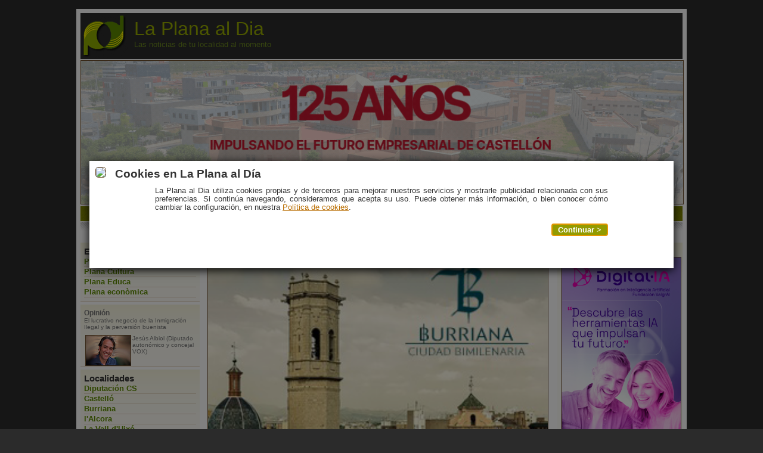

--- FILE ---
content_type: text/html; charset=iso-8859-1
request_url: https://laplanaaldia.com/burriana/noticias/207702/safont-encara-no-convoca-l-executiva-socialista-pero-ja-comen-a-a-fer-les-maletes
body_size: 6825
content:
<!DOCTYPE html PUBLIC "-//W3C//DTD XHTML 1.0 Strict//EN" "http://www.w3.org/TR/xhtml1/DTD/xhtml1-strict.dtd">
<html xmlns="http://www.w3.org/1999/xhtml">
<head>
	<meta http-equiv="content-type" content="text/html; charset=iso-8859-1" />
	<meta name="verify-v1" content="7K8PDfQvAI5/+4JzWLM6i3bo8pZTzPQws5zAtWFbMVs=" />
  	<meta name="description" content="Burriana. La todavÃ­a alcaldesa de Burriana, Maria Josep Safont, aÃºn no ha convocado a la ejecutiva del PSPV-PSOE de Burriana. Ni la ejecutiva, ni mucho menos los afiliados han recibido aÃºn ningÃºn mensaje, pero Safont ya ha comenzado a hacer las maletas." />
  	 <meta name="keywords" content="Diari, diari digital, diario, diario digital, periodico, periodic, periodico independiente, diari independent, periodic independent, diario independiente, plana baixa, plana alta, Burriana, Vila-real, les Alqueries, Almassora, la Vilavella, l'Alcora, Onda, Borriol, la Vall d'Uixó, Moncofa, Nules, Orpesa, Vilafames, Xilxes, Almenara, Alfondeguilla, la Llosa, castello de la plana, castellon, fallas, fallasaldia, fallas al dia, falles, falles al dia, fallesaldia, planaaldia, laplanaaldia, noticias al dia, noticias informacion burriana" />
  	<meta name="Generator" content="Creat per TotDomminis" />
  	<meta name="robots" content="index, follow" />
	
  
          	<meta name="og:description" content="Burriana. La todavÃ­a alcaldesa de Burriana, Maria Josep Safont, aÃºn no ha convocado a la ejecutiva del PSPV-PSOE de Burriana. Ni la ejecutiva, ni mucho menos los afiliados han recibido aÃºn ningÃºn mensaje, pero Safont ya ha comenzado a hacer las maletas." />
	<meta propertu="og:title" content="Burriana: Safont encara no convoca l'executiva socialista però ja comença a fer les maletes" />
                <meta property="og:image" content="https://laplanaaldia.com/Galeria/2023/5/207702_131370/1_M3.jpg" />
	<meta property="og:url" content="https://laplanaaldia.com/burriana/noticias/207702/safont-encara-no-convoca-l-executiva-socialista-pero-ja-comen-a-a-fer-les-maletes" />
        

	
	<title>
    	        	Noticias de 
        	Burriana: Safont encara no convoca l'executiva socialista però ja comença a fer les maletes
    		</title>
					
	<link href="/smarty/templates/minizen/css/default.css" rel="stylesheet" type="text/css" media="all" />
        <!--<script src="/lib/scripts/jquery-1.4.3.min.js" type="text/javascript"></script>-->
	<script src="/Scripts/AC_RunActiveContent.js" type="text/javascript"></script>
	
	<link rel="stylesheet" href="/lib/nivo-zoom/nivo-zoom.css" type="text/css" media="screen" />
                <script src="/lib/jquery-1.8.3.min.js" type="text/javascript"></script><script src="/lib/jquery.simplemodal.1.4.4.min.js" type="text/javascript"></script><script src="/lib/jquery.cookie.js" type="text/javascript"></script><script src="/lib/laplanaaldia.js" type="text/javascript"></script>                                <script src="/lib/nivo-zoom/jquery.nivo.zoom.pack.js" type="text/javascript"></script>

</head>
<body>
<div id="upbg"></div>
<div id="outer">
	<div id="header">
		<div id="headercontent">
			<h1>La Plana al Dia</h1>
			<h2>Las noticias de tu localidad al momento</h2>
		</div>
	</div>

	
	<div id="headerpic">
	       
                      <a href="https://www.camaracastellon.com/es/" target="_blank"><img src="/Publicitats/1011.gif" border="0"  /></a>
      
             
	</div>
	
	<div id="menu">
        		<!-- HINT: Set the class of any menu link below to "active" to make it appear active -->
		<ul style="width:100%;">
			
			<!-- <li><a href="#">RSS</a></li> -->
			<!-- <li><a href="#">Contacto</a></li> -->
			<!-- Navegador -->
			<li><a href="/" target="_self">Portada</a> 
                              &gt; <a href="/burriana" target="_self">Burriana</a>
                                            &gt; <a href="/burriana/noticias" target="_self">Noticias</a>
                                            &gt; <a href="/burriana/noticias/207702/safont-encara-no-convoca-l-executiva-socialista-pero-ja-comen-a-a-fer-les-maletes" target="_self">Safont...</a>
                          </li>
            <!-- Fi Navegador -->
            			<!-- <li><a href="#" class="active">Localidades</a></li> -->
			<li><a href="/especiales/">Especiales</a></li>
			              <li><a href="/burriana/hemeroteca/">Hemeroteca</a></li>
                       
       </li>
       <li style="float: right;padding-right: 20px;">
		<span style="color:#ccc;"><i>Cambiar idioma:</i></span> 
					<a href="https://laplanaaldia.com/burriana/noticias/207702/safont-encara-no-convoca-l-executiva-socialista-pero-ja-comen-a-a-fer-les-maletes?lang=val">VAL</a>
		       </li>
		</ul>
   
	</div>
	<div id="menubottom"></div>
	
	<div id="content">
           
      	<div id="menuIzquierda">

			<div class="box">
            	<h4>Especiales</h4>
            	<ul class="menuIzquierda">
            	                   <li><a href="/vila-real/especiales/55/plana-ceramica" target="_self">Plana Ceràmica</a></li>
               <li><a href="/castello/especiales/56/plana-cultura" target="_self">Plana Cultura</a></li>
               <li><a href="/castello/especiales/57/plana-educa" target="_self">Plana Educa</a></li>
               <li><a href="/castello/especiales/58/plana-economica" target="_self">Plana econòmica</a></li>
            
      <!-- 
         <li><a href="http://www.fallesaldia.es" target="_blank"><img border="0" src="/plantilla/img/logo_fallesaldia.jpg" alt="www.fallesaldia.es" width="90%" /></a></li>
      -->
                  	
            	</ul>                      
			</div>

			<div class="boxOpinion">
				
            	<div class="details">
            	  <a href="/burriana/opinion/232065/el-lucrativo-negocio-de-la-inmigracion-ilegal-y-la-perversion-buenista" target="_self">
            	    <h4>Opini&oacute;n</h4>
            		<p>El lucrativo negocio de la Inmigración Ilegal y la perversión buenista</p>
            		<img src="/Opinadors/145" class="left" alt="Bomberos" />
                	<p>Jesús Albiol (Diputado autonómico y concejal VOX)</p>
                  </a>
                </div>
			</div>
			
			<div class="box">
            	<h4>Localidades</h4>
            	<ul class="menuIzquierda">
            	                   <li><a href="/diputacion-cs" target="_self">Diputación CS</a></li>
               <li><a href="/castello" target="_self">Castelló</a></li>
               <li><a href="/burriana" target="_self">Burriana</a></li>
               <li><a href="/l-alcora" target="_self">l'Alcora</a></li>
               <li><a href="/la-vall-d-uixo" target="_self">La Vall d'Uixó</a></li>
               <li><a href="/onda" target="_self">Onda</a></li>
               <li><a href="/nules" target="_self">Nules</a></li>
               <li><a href="/vila-real" target="_self">Vila-real</a></li>
               <li><a href="/almassora" target="_self">Almassora</a></li>
               <li><a href="/generalitat-valenciana" target="_self">Generalitat Valenciana</a></li>
               <li><a href="/comunitat-valenciana" target="_self">Comunitat Valenciana</a></li>
               <li><a href="/moncofa" target="_self">Moncofa</a></li>
               <li><a href="/borriol" target="_self">Borriol</a></li>
               <li><a href="/la-vilavella" target="_self">La Vilavella</a></li>
               <li><a href="/les-alqueries" target="_self">Les Alqueries</a></li>
               <li><a href="/xilxes" target="_self">Xilxes</a></li>
               <li><a href="/eslida" target="_self">Eslida</a></li>
               <li><a href="/segorbe" target="_self">Segorbe</a></li>
               <li><a href="/orpesa" target="_self">Orpesa</a></li>
               <li><a href="/vilafames" target="_self">Vilafamés</a></li>
               <li><a href="/torreblanca" target="_self">Torreblanca</a></li>
               <li><a href="/benicarlo" target="_self">Benicarló</a></li>
               <li><a href="/benicassim" target="_self">Benicassim</a></li>
               <li><a href="/pe-iscola" target="_self">Peñíscola</a></li>
               <li><a href="/cabanes" target="_self">Cabanes</a></li>
               <li><a href="/vall-d-alba" target="_self">Vall d'alba</a></li>
               <li><a href="/tales" target="_self">Tales</a></li>
               <li><a href="/figueroles" target="_self">Figueroles</a></li>
               <li><a href="/les-coves-de-vinroma" target="_self">Les Coves de Vinromà</a></li>
               <li><a href="/els-ports" target="_self">Els Ports</a></li>
                  		
            	</ul>
            	<ul class="menuIzquierda">
            	                   <li><a href="/almenara" target="_self">Almenara</a></li>
               <li><a href="/betxi" target="_self">Betxí</a></li>
               <li><a href="/la-llosa" target="_self">La Llosa</a></li>
               <li><a href="/plana-alta" target="_self">Plana Alta</a></li>
               <li><a href="/sant-joan-de-moro" target="_self">Sant Joan de Moró</a></li>
               <li><a href="/baix-maestrat" target="_self">Baix Maestrat</a></li>
               <li><a href="/almedijar" target="_self">Almedíjar</a></li>
               <li><a href="/alfondeguilla" target="_self">Alfondeguilla</a></li>
               <li><a href="/alt-maestrat" target="_self">Alt Maestrat</a></li>
               <li><a href="/alt-millars" target="_self">Alt Millars</a></li>
               <li><a href="/alt-palancia" target="_self">Alt Palancia</a></li>
               <li><a href="/l-alcalaten" target="_self">l'Alcalatén</a></li>
               <li><a href="/plana-baixa" target="_self">Plana Baixa</a></li>
                  		
            	</ul>    
			</div>
			
			<div class="box">
            	<h4>Programa de fiestas</h4>
            	<ul class="menuIzquierda">
            		               <li><a href="/burriana/material/241226/fallas-burriana-2025" target="_self">Fallas Burriana 2025</a></li>
                  		
            	</ul>                      
			</div>
			
			<!-- 
			<div class="box">
            	<h4>La imagen del dia</h4>
          		<img src="https://laplanaaldia.com/Gallery/38815_21295/1_M2.jpg" alt="RSS" width="100%"/>
          		<div class="details"><strong>Burriana</strong> | Cultura | 13-11-2010</div>                 
			</div>
			-->			
			
			<div class="box">
				<h4>&Uacute;ltimas noticias</h4>
				<div class="contentarea">
					<ul class="linklist">
						                   <li><a href="/diputacion-cs/noticias/256112/marta-barrachina-refuerza-la-escucha-activa-y-la-atencion-directa-a-las-demandas-y-necesidades-de-los-alcaldes-de-la-provincia"><strong>Diputación CS</strong>: Marta Barrachina refuerza la escucha activa y la atención directa a las demandas y necesidades de los alcaldes de la provincia</a></li>       
                   <li><a href="/diputacion-cs/noticias/256111/la-diputacion-de-castellon-marca-record-e-ingresara-el-fondo-de-cooperacion-a-los-ayuntamientos-de-la-provincia-en-apenas-20-dias-habiles-desde-el-inicio-del-a-o"><strong>Diputación CS</strong>: La Diputación de Castellón marca récord e ingresará el Fondo de Cooperación a los ayuntamientos de la provincia en apenas 20 días hábiles desde el inicio del año</a></li>       
                   <li><a href="/baix-maestrat/noticias/256110/el-voto-en-contra-de-pspv-psoe-y-compromis-impide-la-aprobacion-del-i-plan-de-igualdad-municipal"><strong>Baix Maestrat</strong>: El voto en contra de PSPV-PSOE y Compromís impide la aprobación del I plan de igualdad municipal</a></li>       
                   <li><a href="/castello/noticias/256109/bego-a-carrasco-recibe-la-camiseta-con-el-dorsal-7-000-para-la-x-marcha-contra-el-cancer"><strong>Castelló</strong>: Begoña Carrasco recibe la camiseta con el dorsal 7.000 para la X Marcha contra el cáncer</a></li>       
                   <li><a href="/castello/noticias/256108/el-grao-acoge-las-xv-jornadas-gastronomicas-de-la-galera-con-diez-restaurantes"><strong>Castelló</strong>: El Grao acoge las XV Jornadas Gastronómicas de la Galera con diez restaurantes</a></li>       
                   <li><a href="/castello/noticias/256107/la-junta-de-gobierno-local-aprueba-128-viviendas-para-ampliar-la-oferta-en-castellon"><strong>Castelló</strong>: La Junta de Gobierno Local aprueba 128 viviendas para ampliar la oferta en Castellón</a></li>       
                   <li><a href="/castello/noticias/256106/bego-a-carrasco-supervisa-las-obras-en-la-ermita-de-la-magdalena-para-salvaguardar-su-valor-patrimonial"><strong>Castelló</strong>: Begoña Carrasco supervisa las obras en la ermita de la Magdalena para salvaguardar su valor patrimonial</a></li>       
                   <li><a href="/vila-real/noticias/256105/la-campa-a-convivencia-en-las-aulas-suma-el-apoyo-del-villarreal-cf-y-de-personalidades-destacadas"><strong>Vila-real</strong>: La campaña Convivencia en las Aulas suma el apoyo del Villarreal CF y de personalidades destacadas</a></li>       
                   <li><a href="/castello/noticias/256104/castellon-acompa-a-logra-un-98-de-satisfaccion-y-refuerza-el-compromiso-del-gobierno-municipal-con-los-mayores-y-la-soledad-no-deseada"><strong>Castelló</strong>: Castellón Acompaña logra un 98% de satisfacción y refuerza el compromiso del gobierno municipal con los mayores y la soledad no deseada</a></li>       
                   <li><a href="/castello/noticias/256103/el-ies-almenara-gana-la-fase-local-de-la-liga-de-debate-de-secundaria-y-bachillerato-de-la-xarxa-vives"><strong>Castelló</strong>: El IES Almenara gana la fase local de la Liga de Debate de Secundaria y Bachillerato de la Xarxa Vives</a></li>       
       						
					</ul>
				</div>
			</div>					
			
			<div class="box">
            	<h4>Informaci&oacute;n</h4>
          		<p>
          			&nbsp;<br/>			
          			info@laplanaaldia.com<br/>
					Tel: 964.592.615<br/>
					Mvl: 664.153.564<br/>
					&copy; La Plana al Dia<br/>
					Todos los derechos reservados<br/>
 				</p>
				<p><a href="/avisolegal/">Aviso legal</a> </p>                
			</div>
			


      	</div>
      

      
      	<!-- menuDerecha:  -->
	  	<div id="menuDerecha">
			<!-- Secondary content area start -->
			

                        	
			<div class="box">
				<h4>Publicidad</h4>
				                                <p class="publicidad"><a href="https://digitalia.valgrai.eu/?utm_source=AMDCOMVAL&utm_medium=Display300x600&utm_campaign=Valgrai2026" target="_blank"><img src="/Publicitats/1010.jpg" border="0" width="200"  alt="https://digitalia.valgrai.eu/?utm_source=AMDCOMVAL&utm_medium=Display300x600&utm_campaign=Valgrai2026" /></a></p>
                                         <p class="publicidad"><a href="https://www.112cv.gva.es/va/" target="_blank"><img src="/Publicitats/999.jpg" border="0" width="200"  alt="https://www.112cv.gva.es/va/" /></a></p>
                                         <p class="publicidad"><a href="https://caramit.es" target="_blank"><img src="/Publicitats/978.jpg" border="0" width="200"  alt="https://caramit.es" /></a></p>
                                         <p class="publicidad"><a href="https://alqueriacalatrava.com" target="_blank"><img src="/Publicitats/977.jpg" border="0" width="200"  alt="https://alqueriacalatrava.com" /></a></p>
                          				
			</div>
			
			<div class="box">
			 	<h4>M&aacute;s comentadas</h4>
			 					<div class="post">
					<p><a href="/alt-palancia/noticias/255818/castellnovo-disfruta-del-fuego-de-san-antonio-entre-actos-tradicionales-y-taurinos" target="_self"></a><strong>Alt Palancia: </strong>Castellnovo disfruta del fuego de San Antonio entre actos tradicionales y taurinos</p>
					<ul class="controls">
						<li><a href="/alt-palancia/noticias/255818/castellnovo-disfruta-del-fuego-de-san-antonio-entre-actos-tradicionales-y-taurinos" class="comments">Commentarios (0)</a></li>	
					</ul>							
				</div>   
								<div class="post">
					<p><a href="/comunitat-valenciana/noticias/255866/estudio-revela-la-violencia-de-genero-que-padecen-las-mujeres-con-discapacidad" target="_self"></a><strong>Comunitat Valenciana: </strong>Estudio revela la violencia de género que padecen las mujeres con discapacidad</p>
					<ul class="controls">
						<li><a href="/comunitat-valenciana/noticias/255866/estudio-revela-la-violencia-de-genero-que-padecen-las-mujeres-con-discapacidad" class="comments">Commentarios (0)</a></li>	
					</ul>							
				</div>   
								<div class="post">
					<p><a href="/castello/noticias/255867/el-ayuntamiento-de-castellon-acoge-la-recepcion-a-patrocinadores-y-colaboradores-de-la-maraton-bp-castello-y-el-10k-facsa-castello" target="_self"></a><strong>Castelló: </strong>El Ayuntamiento de Castellón acoge la recepción a patrocinadores y colaboradores de la Maratón bp Castello y el 10K FACSA Castello</p>
					<ul class="controls">
						<li><a href="/castello/noticias/255867/el-ayuntamiento-de-castellon-acoge-la-recepcion-a-patrocinadores-y-colaboradores-de-la-maraton-bp-castello-y-el-10k-facsa-castello" class="comments">Commentarios (0)</a></li>	
					</ul>							
				</div>   
								<div class="post">
					<p><a href="/castello/noticias/255831/bruselas-acelera-el-acuerdo-con-la-india-sin-proteger-a-la-ceramica-europea-elude-salvaguardas-y-tensiona-al-sector-de-castellon" target="_self"></a><strong>Castelló: </strong>Bruselas acelera el acuerdo con la India sin proteger a la cerámica europea: elude salvaguardas y tensiona al sector de Castellón</p>
					<ul class="controls">
						<li><a href="/castello/noticias/255831/bruselas-acelera-el-acuerdo-con-la-india-sin-proteger-a-la-ceramica-europea-elude-salvaguardas-y-tensiona-al-sector-de-castellon" class="comments">Commentarios (0)</a></li>	
					</ul>							
				</div>   
								<div class="post">
					<p><a href="/els-ports/noticias/255832/morella-negra-se-presenta-como-la-trufa-un-festival-que-fusiona-misterio-trufa-y-novela-negra" target="_self"></a><strong>Els Ports: </strong>Morella Negra se presenta como la Trufa: un festival que fusiona misterio, trufa y novela negra</p>
					<ul class="controls">
						<li><a href="/els-ports/noticias/255832/morella-negra-se-presenta-como-la-trufa-un-festival-que-fusiona-misterio-trufa-y-novela-negra" class="comments">Commentarios (0)</a></li>	
					</ul>							
				</div>   
								            
			</div>
						
			<div class="box">
                                <h4>RSS</h4>
          		<div class="rss">
                                     
                    <p><a href="https://laplanaaldia.com/burriana/rss" target="_blank"><img src="/smarty/templates/minizen/images/icoRSS.gif" alt="Accede al RSS de laplanaaldia.com"/ border="0"></a>
                       <br/>
                       <small><a href="https://laplanaaldia.com/burriana/rss" taget="_blank">https://laplanaaldia.com/burriana/rss</a></small>
                    </p>
                   
                
                </div>    
         		                   
			</div>
	  	</div>
	  	<!--  Fi menuDerecha -->
      
		<!-- Contenedor principal de todas las noticias -->
		<div id="primarycontainer">
                        <div id="headerBanner" >
				                                     
                      <a href="https://burriana.es/ " target="_blank"><img width="570" src="/Publicitats/1016.jpg" border="0"  /></a>
      
             
				                         </div>
		
		<!-- Noticia Principal - normalcontent -->
                      
		<div class="box">
			<h3><strong>Burriana:</strong> <a href="/burriana/noticias/207702/safont-no-convoca-aun-a-la-ejecutiva-socialista-pero-ya-comienza-a-hacer-las-maletas" target="_self"><span>Safont no convoca aún a la ejecutiva socialista pero ya comienza a hacer las maletas</span></a></h3>

			<div class="contentarea">			
				<!-- PUBLI EXTRA -->
				                                  <br/>&nbsp;<br/>
			<div class="columnaFotos">
			    <div class="box">
			                            		             
                        	  <h4>Galer&iacute;a fotogr&aacute;fica</h4>
                        	  <p></p>
				                          	  			    	                                	    <a href="/galleryViewer/?ID=207702_131370" target="_new"><img src="/Galeria/2023/5/207702_131370/1_M1.jpg" alt="Fotografia /Galeria/2023/5/207702_131370/1_M1.jpg" /></a>
                            	    <br/>
                                                                          <script>
  var w=155;
  var h=105;
</script>
  
                      <div style="margin-left:0px;width:155px;">
<div class="divider2"></div>
<center><b>Publicidad</b></center>

          
                        <div class="divider2"></div>
                      </div>
                                                             	                
                    					    </div>
			</div>
			<div class="details"><a href="https://laplanaaldia.com" target="_self">La Plana al Dia</a> | <strong>Burriana</strong> | General | 30-05-2023 </div>
			                        <a style="width:150px; float:left; margin-right:15px;" href="/Galeria/2023/5/207702_131370/1_M3.jpg" class="nivoZoom"" target="_blank"><img class="left" src="/Galeria/2023/5/207702_131370/1_M2.jpg" style="width:150px; float:left; margin-right:5px;" alt="Safont no convoca aún a la ejecutiva socialista pero ya comienza a hacer las maletas" /></a>
                    <script type="text/javascript">
                        $(document).ready(function() {
	                        $('body').nivoZoom({
	                    		speed:500,
	                    		zoomHoverOpacity:0.8,
	                    		overlay:false,
	                    		overlayColor:'#333',
	                    		overlayOpacity:0.5,
	                    		captionOpacity:0.8
	                    		                        
		                        });

				$('#crqcrq').val('dhwjDDed33Dd3');
                        });
                    </script>
                	
		  	    <p>La todavía alcaldesa de Burriana, Maria Josep Safont, aún no ha convocado a la ejecutiva del PSPV-PSOE de Burriana. Ni la ejecutiva, ni mucho menos los afiliados han recibido aún ningún mensaje, pero Safont ya ha comenzado a hacer las maletas.<br />
<br />
Maria Josep Safont ha sido una de las pocas miembros del Equipo de Gobierno que ha acudido este lunes al Ayuntamiento y al abandonarlo, alrededor de las 14:30 horas, lo ha hecho acompañada de un bolso-maleta negro  y muy grueso (más de diez centímetros). <br />
<br />
Era tan voluminoso que a primera vista podía confundirse con una chaqueta o un abrigo, pero no, era una voluminosa bolsa perfectamente cerrada y amarrada.<br />
<br />
Una bolsa de tela negra que, a pesar de tener bandolera, pesaba lo suyo y que la alcaldesa ha decidido portar en la mano y no colgada al hombro en su trayecto en solitario desde el Ayuntamiento hasta donde tenía aparcado el coche. <br />
<br />
Parece, pues, que la limpieza en el despacho de alcaldía ha comenzado y la alcaldesa no ha esperado ni 24 horas para comenzar a preparar la estancia para su próximo inquilino. <br> &nbsp; <br>
			      <span style="text-align:right;display:block;"><img style="float:right;margin-left:10px;" width="75" src="/img/altres/logo_SEMPRETEUA.jpg"><small><i>Amb la col.laboraci&oacute; de:<br>la conselleria d'educaci&oacute;, investgaci&oacute;, cultura i esport.<br>Generalitat Valenciana</i></small></span>
			    </p>
			    <ul class="controls">
				    <!-- <li><a href="#" class="printerfriendly">Enviar a un amigo</a></li> -->					
					<li><a href="#" class="more">Redacció</a></li> 			
					<li><a href="#" class="more">Fotograf&iacute;as: Remitido</a>&nbsp;&nbsp;&nbsp;</li>
					<li><a href="#" class="comments">Comentarios (0)</a></li> 
			    </ul>
                            <ul class="controls">
                               <br />
			                                   </ul>
				
			</div>
			<p></p>	
			<!-- VIDEOS -->
			                <!-- SUBNOTICIA -->
	                     <!--    FI SUBNOTICIES -->
	            
	  	    <!-- COMENTARIOS -->
                    		<!-- Fi Notícia Cap -->					                 		

      	</div>
	</div> <!-- Fi content -->

	<div id="footer">
			<div class="left">&copy; 2010-2015 La Plana al Dia. Todos los derechos reservados.</div>
			<div class="right">Disseny i programaci&oacute; <a href="http://www.galanoa.com">Galanoa</a> </div>
	</div>

	
</div>


</body>
</html>


--- FILE ---
content_type: text/css
request_url: https://laplanaaldia.com/lib/nivo-zoom/nivo-zoom.css
body_size: 388
content:
/*
 * jQuery Nivo Zoom v1.0
 * http://nivozoom.dev7studios.com
 *
 * Copyright 2010, Gilbert Pellegrom
 * Free to use and abuse under the MIT license.
 * http://www.opensource.org/licenses/mit-license.php
 * 
 * April 2010
 */
 
.nivoZoomHover {
	position:absolute;
	top:0px;
	left:0px;
	z-index:9;
	width:100%;
	height:100%;
	cursor:pointer;
	background:url(/lib/nivo-zoom/zoom.png) no-repeat 50% 50%; 
	
}
.nivoCaption {
	display:none;
	position:absolute;
	z-index:110;
	text-align:center;
	background:#010101;
	color:#fff;
	padding:4px 0;
	overflow:hidden;
}

.nivoZoom {
	display: inline;
}